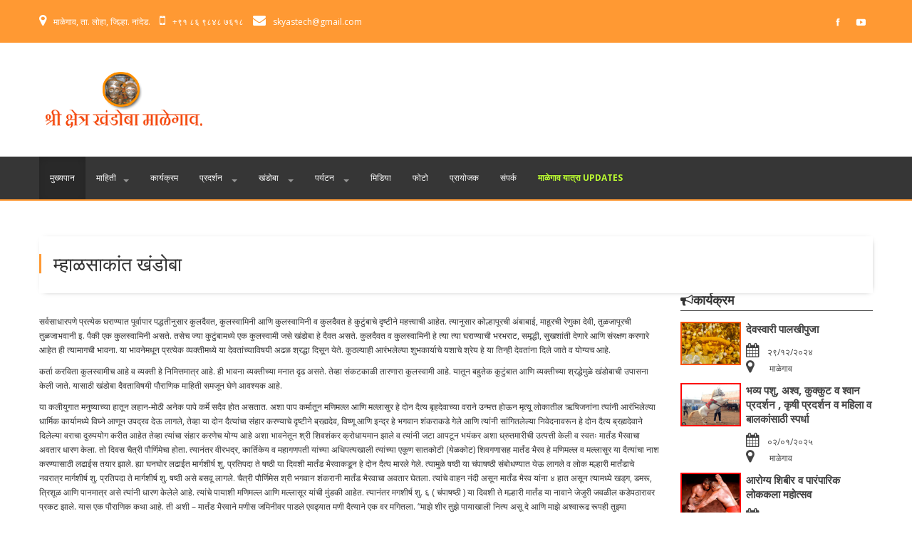

--- FILE ---
content_type: text/html
request_url: http://malegaonyatra.com/k_mhalsakant_khandoba.html
body_size: 27968
content:
<!DOCTYPE html PUBLIC "-//W3C//DTD XHTML 1.0 Transitional//EN" "http://www.w3.org/TR/xhtml1/DTD/xhtml1-transitional.dtd">
<html xmlns="http://www.w3.org/1999/xhtml">
<head>
<title>श्री क्षेत्र खंडोबा देवस्थान, माळेगाव | Shri Shektra Khandoba Devsthan, Malegaon</title>
<!--[if lt IE 9]>
	<script src="./js/html5shiv.js"></script>
<![endif]-->
<!--[if lt IE 9]>
	<script src="./js/mq.js"></script>
<![endif]-->
<meta http-equiv="cache-control" content="no-cache" />

<meta charset="UTF-8" />
<meta name="viewport" content="initial-scale=1, maximum-scale=1" />
<meta name="viewport" content="width=device-width" />
<!-- Css Files Start -->
<link href="./css/style.css" rel="stylesheet" type="text/css" /><!-- All css -->
<link href="./css/bootstrap.css" rel="stylesheet" type="text/css" /><!-- Bootstrap Css -->
<!--[if lte IE 9]><link rel="stylesheet" type="text/css" href="./css/customIE.css" /><![endif]-->
<link href="./css/font-awesome.css" rel="stylesheet" type="text/css" /><!-- Font Awesome Css -->
<link href="./css/font-awesome-ie7.css" rel="stylesheet" type="text/css" /><!-- Font Awesome iE7 Css -->
<!-- Css Files End -->
<!-- Social Icons no JS -->
<noscript>
		<link rel="stylesheet" type="text/css" href="./css/nj.css" />
</noscript>
<!-- Social Icons no JS -->

<meta http-equiv="Content-Type" content="text/html; charset=utf-8" /></head>
<body>
<!-- Start Main Wrapper -->
<div class="wrapper">
<!-- Start of Header -->
	<header>
  <!-- Start Main Header -->
  <section class="top_bar">
	<section class="container-fluid container">
		<section class="row-fluid">
			<article class="span6">
				<ul class="details">
					<li><i class="icon-map-marker"> </i> माळेगाव, ता. लोहा, जिल्हा. नांदेड.</li>
					<li><i class="icon-mobile-phone"> </i> +९१ ८६ ९८४८ ७६१८</li>
					<li><i class="icon-envelope-alt"> </i> skyastech@gmail.com</li>
				</ul>
			</article>
			<article class="span4 offset2"> 		
				<ul class="social">
					<!--<li> <a href="#" class="s8"> Pintrest</a> </li>-->
					<li> <a href="https://www.youtube.com/watch?v=nPo1s5U5Z4I" target="new" class="s7"> Youtube</a> </li>
					<!--<li> <a href="#" class="s6"> Vimeo </a> </li>
					<li> <a href="#" class="s5"> Twitter</a> </li>
					<li> <a href="#" class="s4"> RSS </a> </li>
					<li> <a href="#" class="s3"> Flicker</a> </li>
					<li> <a href="#" class="s2"> Dribble</a> </li>-->
					<li> <a href="https://www.facebook.com/Malegaon-Yatra-481047118747302/" target="new" class="s1"> Facebook</a> </li>
				</ul>
			</article>
		</section>
	</section>	
  </section>

  <section class="logo_container">
		  <section class="container-fluid container">
				<section class="row-fluid">
					  <section class="span4">
							<h1 id="logo">
								<a href="./index.html">
									<img src="./images/logo.png" />
								</a>
							</h1>
						</section>
						
						
						
				</section>
			</section>
  </section>
	<!-- Main Nav Bar -->
			<nav id="nav">
				<section class="container-fluid container">
					<section class="row-fluid">
			  <div class="navbar navbar-inverse">
				<div class="navbar-inner">
				  <button type="button" class="btn btn-navbar" data-toggle="collapse" data-target=".nav-collapse"> <span class="icon-bar"></span> <span class="icon-bar"></span> <span class="icon-bar"></span> </button>
				  <div class="nav-collapse collapse">					<ul class="nav">
	
					<li class="active"> <a href="./index.html"> मुख्यपान </a> </li>
					  <li class="dropdown"> <a class="dropdown-toggle" href="#">माहिती<b class="caret"></b> </a>
						<ul class="dropdown-menu">
							<li><a href="malegaon_yatra.html"> माळेगाव यात्रा</a></li>
							<li><a href="katha.html">कथा</a></li>
                             <li><a href="aarti.html">आरती</a></li>
                            <li><a href="kase_yal.html">कसे याल</a></li>
                             <li><a href="zp.html">जिल्हापरिषद नांदेड</a></li>
						</ul>
					  </li>
 
					  <li> <a href="karyakram.html"> कार्यक्रम	</a>
						
					  </li>
 
					  <li class="dropdown"> <a class="dropdown-toggle" href="#"> प्रदर्शन	<b class="caret"></b> </a>
						<ul class="dropdown-menu">
							<li><a href="pashu_pradarshan.html">पशुप्रदर्शन</a></li>
							<li><a href="kusti.html">कुस्ती</a></li>
							<li><a href="lok_kala.html">लोककला महोत्सव</a></li>
						</ul>
					  </li>

 					  <li class="dropdown"> <a class="dropdown-toggle" href="#"> खंडोबा <b class="caret"></b> </a>
						<ul class="dropdown-menu">
							<li><a href="k_satare_khandoba.html">सातारे खंडोबा</a></li>
							<li><a href="k_shegud_khandoba.html">शेगुड खंडोबा</a></li>
							<li><a href="k_naldurg_an_khandoba.html">नळदुर्ग अणदूर खंडोबा</a></li>
							<li><a href="k_mailar_khandoba.html">मैलार खंडोबा</a></li>
							<li><a href="k_devarguda_khandoba.html">देवरगुड्डा खंडोबा</a></li>
                            <li><a href="k_mangalsuli_khandoba.html">मंगसुळी खंडोबा</a></li>
							<li><a href="k_jejuri_khandoba.html">जेजुरी खंडोबा</a></li>
							<li><a href="k_mhalsakant_khandoba.html">म्हाळसाकांत खंडोबा</a></li>
							<li><a href="k_pali_khandoba.html">पाली खंडोबा</a></li>
							<li><a href="k_adimailar_khandoba.html">आदीमैलार खंडोबा</a></li>
						</ul>
					  </li>
 
  					  <li class="dropdown"> <a class="dropdown-toggle" href="#"> पर्यटन <b class="caret"></b> </a>
						<ul class="dropdown-menu">
							<li><a href="nanded_gurudwara.html">हुजूरसाहिब गुरुद्वारा</a></li>
							<li><a href="kaleshwar.html">काळेश्वर मंदिर</a></li>
                            <li><a href="ratneshwari_devi.html">माता रत्नेश्वरी देवी</a></li>
							<li><a href="kandhar_killa.html">कंधार किल्ला</a></li>
                            
							
 						</ul>
					  </li>
 
   					   <li> <a href="media.html">मिडिया  </a>
   					  <li> <a href="photo.html">  फोटो  </a>
						
					  </li>
  
  					  <li> <a href="prayojak.html">  प्रायोजक </a></li>
                      
                      
 
						<li> <a href="sampark.html"> संपर्क </a> </li>
						<li><a href="malegaon_y_updates.html"><b><font color="#beff33">माळेगाव यात्रा  UPDATES</font></b></a></li>
					</ul>
</div>
				  <!--/.nav-collapse -->
				</div>
				<!-- /.navbar-inner -->
			  </div>
			 
			  <!-- /.navbar -->
					</section>
				</section>
			</nav>
	<!-- End Main Nav Bar -->	 
	 </header>
<!-- End of Header -->

<!-- Title & BreadCrumbs -->
<section class="mtop">
	<section class="container-fluid container">
		<section class="row-fluid">
			<section id="donation_box">
				<section class="container container-fluid">
					<section class="row-fluid">
					<div class="span8 first"> <h2>म्हाळसाकांत खंडोबा</h2> </div>
		
	</section>
				</section>
			</section>		<!-- end of Page Title -->
	</section>
 		
	</section>
</section>
<!-- End of Tile & Breadcrumbs -->

<!-- Page Content Container -->
<section id="content" class="mbtm blog">
	<section class="container-fluid container">
		<section class="row-fluid">
				
				<section class="span9" id="blog_post_detail">
				
					<figure class="blog_post mbtm">
					<div class="gallery_img">
						<!--<a href="#"> <img src="./images/katha.jpg" alt="Blog Post" /> </a>-->
					</div>  
					
					<div class="span12 first post_detail"> 
						
						<p>सर्वसाधारपणे प्रत्येक घराण्यात पूर्वापार पद्धतीनुसार कुलदैवत, कुलस्वामिनी आणि कुलस्वामिनी व कुलदैवत हे कुटुंबाचे दृष्टीने महत्त्वाची आहेत. त्यानुसार कोल्हापूरची अंबाबाई, माहूरची रेणुका देवी, तुळजापूरची तुळजाभवानी इ. पैकी एक कुलस्वामिनी असते. तसेच ज्या कुटुंबामध्ये एक कुलस्वामी जसे खंडोबा हे दैवत असते.
कुलदैवत व कुलस्वामिनी हे त्या त्या घराण्याची भरभराट, समृद्धी, सुखशांती देणारे आणि संरक्षण करणारे आहेत ही त्यामागची भावना. या भावनेमधून प्रत्येक व्यक्तीमध्ये या देवतांच्याविषयी अढळ श्रद्धा दिसून येते. कुठल्याही आरंभलेल्या शुभकार्याचे यशाचे श्रेय हे या तिन्ही देवतांना दिले जाते व योग्यच आहे.
</p>
						<p>कर्ता करविता कुलस्वामीच आहे व व्यक्ती हे निमित्तमात्र आहे. ही भावना व्यक्तीच्या मनात दृढ असते. तेव्हा संकटकाळी तारणारा कुलस्वामी आहे. यातून बहुतेक कुटुंबात आणि व्यक्तीच्या श्रद्धेमुळे खंडोबाची उपासना केली जाते. यासाठी खंडोबा दैवताविषयी पौराणिक माहिती समजून घेणे आवश्यक आहे.</p>
                        	<p>या कलीयुगात मनुष्याच्या हातून लहान-मोठी अनेक पापे कर्मे सदैव होत असतात. अशा पाप कर्मातून मणिमल्ल आणि मल्लासुर हे दोन दैत्य बृहदेवाच्या वराने उन्मत्त होऊन मृत्यू लोकातील ऋषिजनांना त्यांनी आरंभिलेल्या धार्मिक कार्यामध्ये विघ्ने आणून उपद्रव देऊ लागले, तेव्हा या दोन दैत्यांचा संहार करण्याचे दृष्टीने ब्रह्मदेव, विष्णू आणि इन्द्र हे भगवान शंकराकडे गेले आणि त्यांनी सांगितलेल्या निवेदनावरून हे दोन दैत्य ब्रह्मदेवाने दिलेल्या वराचा दुरुपयोग करीत आहेत तेव्हा त्यांचा संहार करणेच योग्य आहे अशा भावनेतून श्री शिवशंकर क्रोधायमान झाले व त्यांनी जटा आपटून भयंकर अशा ध्रुतमारीची उत्पत्ती केली व स्वतः मार्तंड भैरवाचा अवतार धारण केला. तो दिवस चैत्री पौर्णिमेचा होता. त्यानंतर वीरभद्र, कार्तिकेय व महागणपती यांच्या अधिपत्यखाली त्यांच्या एकूण सातकोटी (येळकोट) शिवगणासह मार्तंड भैरव हे मणिमल्ल व मल्लासुर या दैत्यांचा नाश करण्यासाठी लढाईस तयार झाले. ह्या घनघोर लढाईत मार्गशीर्ष शु. प्रतिपदा ते षष्ठी या दिवशी मार्तंड भैरवाकडून हे दोन दैत्य मारले गेले. त्यामुळे षष्ठी या चंपाषष्ठी संबोधण्यात येऊ लागले व लोक मल्हारी मार्तंडाचे नवरात्र मार्गशीर्ष शु. प्रतिपदा ते मार्गशीर्ष शु. षष्ठी असे बसवू लागले. चैत्री पौर्णिमेस श्री भगवान शंकरानी मार्तंड भैरवाचा अवतार घेतला. त्यांचे वाहन नंदी असून मार्तंड भैरव यांना ४ हात असून त्यामध्ये खड्‌ग, डमरू, त्रिशूळ आणि पानमात्र असे त्यांनी धारण केलेले आहे. त्यांचे पायाशी मणिमल्ल आणि मल्लासूर यांची मुंडकी आहेत. त्यानंतर मगशीर्ष शु. ६ ( चंपाषष्ठी ) या दिवशी ते मल्हारी मार्तंड या नावाने जेजुरी जवळील कडेपठारावर प्रकट झाले. यास एक पौराणिक कथा आहे. ती अशी – मार्तंड भैरवाने मणीस जमिनीवर पाडले एवढ्यात मणी दैत्याने एक वर मगितला. “माझे शीर तुझे पायाखाली नित्य असू दे आणि माझे अश्वारूढ रूपही तुझ्या सान्निध्यात राहू दे. ”तसेच मल्ल दैत्याला मार्तंड भैरवाने खाली पाडले तेव्हा मरण्यापूर्वी तोही मार्तंड भैरवाला म्हणाला “देवा माझे नांव तुझ्या नावाचे आधी असावे” मल्हारी म्हणजेच मल्ल अधिक अरी. दोघांच्या विनंतीस मार्तंड भैरवाने तथास्तु म्हटले.
                            </p>
                            <p>मल्हारी मार्तंडाचा एक भक्त दर रविवारी कडेपठार येथे दर्शनासाठी जात असे. वयोमानानुसार मार्गाच्या अर्ध्या वाटेवर असलेल्या घोडे उड्डाणाच्या पुढे त्यास पुढे जाणे कठीण झाले. ही अवस्था पाहून मल्हारी मार्तंडाने त्या भक्तास दृष्टांत दिला की, तुला यापुढे माझे दर्शनासाठी एवढ्या लांबवर येण्याची आवश्यकता नाही. त्यासाठी मीच तुझ्या दर्शनासाठी कडेपठार सोडून नवलाख पायऱ्या असलेल्या टेकडीवर सयंभू लिंग म्हणून प्रकट होत आहे. या ठिकाणालाच सध्याचे जेजुरी देवस्थान म्हणतात.
१२ ज्योर्तिर्लिंगे, अष्टविनायक, ११ मारुती, ३॥ देवीची पीठे, याचप्रमाणे महाराष्ट्रात ७ व कर्नाटकात ५ अशी खंडोबाची १२ तीर्थक्षेत्रे आहेत. महाराष्ट्रातील रहिवासी खंडोबा या नावाने व कर्नाटकातील रहिवासी श्री. मल्ल्या या नावाने ओळखतात.
</p>
 					</div>
					</figure>
				</section>
				
				<section id="sidebar" class="span3">
							
							
							
							<figure class="widget events">
									
									<h3> <i class="icon-bullhorn"></i>कार्यक्रम </h3>
									<ul id="posts">
									
										<li>
											
											<div class="img span4 first"> <img src="./images/dp.png" alt="recent Event Image" /> </div>
											
											<div class="post_content span8"> 
												<h4> <a href="#" alt="post Title"> देवस्वारी पालखीपुजा </a> </h4>
												<div class="location_date"> <span> <i class="icon-calendar"></i>२९/१२/२०२४</span> <span> <i class="icon-map-marker"></i> माळेगाव </span> </div>
 											</div>
										</li>
										<li>
											
											<div class="img span4 first"> <img src="./images/dp1.png" alt="recent Event Image" /> </div>
											
											<div class="post_content span8"> 
												<h4> <a href="#" alt="post Title">भव्य पशु, अश्व, कुक्कुट व श्वान प्रदर्शन , कृषी प्रदर्शन व महिला व बालकांसाठी स्पर्धा</a> </h4>
												<div class="location_date"> <span> <i class="icon-calendar"></i>०२/०१/२०२५</span> <span> <i class="icon-map-marker"></i>  माळेगाव   </span> </div>
 											</div>
										</li>
										<li>
											
											<div class="img span4 first"> <img src="./images/dp2.png" alt="recent Event Image" /> </div>
											
											<div class="post_content span8"> 
												<h4> <a href="#" alt="post Title">आरोग्य शिबीर व पारंपारिक लोककला महोत्सव</a> </h4>
												<div class="location_date"> <span> <i class="icon-calendar"></i>०३/०१/२०२५</span> <span> <i class="icon-map-marker"></i>  माळेगाव   </span> </div>
 											</div>
										</li>
                                        <li>
											
											<div class="img span4 first"> <img src="./images/dp4.png" alt="recent Event Image" /> </div>
											
											<div class="post_content span8"> 
												<h4> <a href="#" alt="post Title">शंकरपट (बैलगाडा शर्यत) </a> </h4>
												<div class="location_date"> <span> <i class="icon-calendar"></i> ०४/०१/२०२५</span> <span> <i class="icon-map-marker"></i>  माळेगाव   </span> </div>
 											</div>
										</li>
                                        <li>
											
											<div class="img span4 first"> <img src="./images/dp3.png" alt="recent Event Image" /> </div>
											
											<div class="post_content span8"> 
												<h4> <a href="#" alt="post Title">पशुप्रदर्शन व दुग्ध स्पर्धा बक्षीस वितरण, कुस्त्यांची दंगल</a> </h4>
												<div class="location_date"> <span> <i class="icon-calendar"></i> ०५/०१/२०२५</span> <span> <i class="icon-map-marker"></i>  माळेगाव   </span> </div>
 											</div>
										</li>
										
									
									</ul>
								</figure>
							<figure class="widget slider_products">
							
							  <h3> <i class="icon-pushpin"></i> माळेगाव यात्रा - पुस्तक </h3>
								
								<ul id="slider_products">
								
									<li> 
											<div class="product_img"> <img src="./images/book1.jpg" alt="Product Image" /> </div>
											<div class="bottom_sec"> <p align="center"> <span> <a href="#"> रविंद्रकुमार सिंघल  </a>  </span></p> </div>
									</li>
                                    <li> 
											<div class="product_img"> <img src="./images/rs.jpg" alt="Product Image" /> </div>
											<div class="bottom_sec"> <p align="center"> <span> <a href="#"> रविंद्रकुमार सिंघल  </a>  </span></p> </div>
									</li>
								
								</ul>
								
							
							</figure>
			</section>
 
		</section>
	</section>

</section>
<!-- Page Content Container -->
	 
<!-- Start of Footer -->
	<footer id="footer" class="mtp">
	
	<!-- Start of Footer 1 -->
		<section class="footer_1">
		<section class="container-fluid container">
			<section class="row-fluid">
					
				
				<section class="span12 first" id="footer_main">
					
					<section class="span3 widget popular_post"> 
					<h4>माहिती <span class="h-line"></span> </h4>
					
					<ul id="popular_post">
							<li><a href="nanded_gurudwara.html">हुजूरसाहिब गुरुद्वारा</a></li>
							<li><a href="kaleshwar.html">काळेश्वर मंदिर</a></li>
                            <li><a href="ratneshwari_devi.html">माता रत्नेश्वरी देवी</a></li>
							<li><a href="kandhar_killa.html">कंधार किल्ला</a></li>
                            
							
 						</ul>
					</section>
                    
                    
					<section class="span3 widget popular_post"> 
					<h4>माळेगाव <span class="h-line"></span> </h4>
					<ul id="popular_post">
                    <li><a href="malegaon_yatra.html">यात्रा</a></li>
                    <li><a href="katha.html">कथा</a></li>
                    <li><a href="aarti.html">आरती</a></li>
                    <li><a href="kase_yal.html">कसे याल?</a></li>
                   					
					</ul>
					
					</section>
					<section class="widget span3"> 
						
						<h4>प्रदर्शन <span class="h-line"></span> </h4>
					<ul id="popular_post">
                    <li><a href="pashu_pradarshan.html">पशुप्रदर्शन</a></li>
                    <li><a href="kusti.html">कुस्ती</a></li>
                    <li><a href="lok_kala.html">लोककला महोत्सव</a></li>
                   					
					</ul>
						
						</section>
					<section class="span3 widget">
						<h4>फेसबुक पेज<span class="h-line"></span> </h4>
						<ul id="tweets_crunchpress">
                         <div class="fb-page"
								data-href="https://www.facebook.com/Malegaonsyatra" 
								data-width="340"
								data-hide-cover="false"
								data-show-facepile="true"></div>
						 </ul>
					
					
                   
						</section>
					</section>
			</section>
		</section>
	</section>
	<!-- End of Footer 1 -->
	
	<!-- Start of Footer 2 -->
		<section class="footer_2">
		<section class="container-fluid container">
			<section class="row-fluid">
						<figure class="span6" id="footer_left">  <i class="icon-mobile-phone"></i> <span> 86 984 87 618 </span> <i class="icon-envelope-alt"></i> <span> skyastech@gmail.com  </span>  </figure>
						<figure class="span6" id="footer_right">
						
                       
						<p>Copyright © 2015 - 2025 - All Rights Reserved. <a href="http://www.skyas.in" target="new">skyas.in </a></p>
							<!--<a id="social_facebook" class="social_active" href="#" title="Visit Facebook page"><span></span></a> 
							<a id="social_twitter" class="social_active" href="#" title="Visit Twitter page"><span></span></a> 
							<a id="social_linkedin" class="social_active" href="#" title="Visit Linked IN Plus page"><span></span></a> 
							<a id="social_flickr" class="social_active" href="#" title="Visit Flicker"><span></span></a> 
							<a id="social_forst" class="social_active" href="#" title="Visit Twitter page"><span></span></a> 
							<a id="social_vimeo" class="social_active" href="#" title="Visit Github"><span></span></a> 
							<a id="social_pinterest" class="social_active" href="#" title="Visit Pintrest"><span></span></a> 
							<a id="social_google_plus" class="social_active" href="#" title="Visit Google +"><span></span></a> 
							<a id="social_youtube" class="social_active" href="#" title="Visit Youtube Group"><span></span></a> -->
						
						</figure>
 
			</section>
		</section>
	</section>
	<!-- End of Footer 2 -->
	
    
    <!-- Start of Footer 3 -->
		<section class="footer_3">
		<section class="container-fluid container">
			<section class="row-fluid">
			
			<figure class="span6" id="footer_left">

				<ul class="footer_nav"> 
				<li> <a href="niyam.html">अटी व शर्ती	</a> </li>
                <li> <a href="jahirat.html">जाहिरात द्या.</a> </li>
				
               <li> <!-- Start of SimpleHitCounter Code -->
<div align="center"><a href="#"><img src="http://simplehitcounter.com/hit.php?uid=2001278&f=16777215&b=0" border="0" height="18" width="83" alt="web counter"></a></div>
<!-- End of SimpleHitCounter Code --></li>
				</ul>
				
				
			  </figure>
			
			
			</section>
		</section>
	</section>
	<!-- End of Footer 3 -->
	
	
	</footer>
<!-- End of Footer -->
</div>
<!-- End Main Wrapper -->
<!-- JS Files Start -->
<script type="text/javascript" src="./js/lib-1-9-1.js"></script><!-- lib Js -->
<script type="text/javascript" src="./js/lib-1-7-1.js"></script><!-- lib Js -->
<script type="text/javascript" src="./js/modernizr.js"></script><!-- Modernizr -->
<script type="text/javascript" src="./js/easing.js"></script><!-- Easing js -->
<script type="text/javascript" src="./js/bootstrap.js"></script><!-- Bootstrap -->
<script type="text/javascript" src="./js/bxslider.js"></script><!-- BX Slider -->
<script type="text/javascript" src="./js/clearInput.js"></script><!-- Input Clear -->
<script type="text/javascript" src="./js/smooth-scroll.js"></script><!-- smooth Scroll -->
<script type="text/javascript" src="./js/prettyPhoto.js"></script><!-- Pretty Photo -->
<script type="text/javascript" src="./js/social.js"></script><!-- Social Media Hover Effect -->
<script type="text/javascript" src="./js/countdown.js"></script><!-- Event Counter -->
<script type="text/javascript" src="./js/custom.js"></script><!-- Custom / Functions -->

<!--[if IE 8]>
     <script src="./js/ie8_fix_maxwidth.js" type="text/javascript"></script>
<![endif]-->
</body>
</html>

--- FILE ---
content_type: text/css
request_url: http://malegaonyatra.com/css/social.css
body_size: 3248
content:
/* # Social Icons # */
#socialicons{ position:relative; text-align:left;  display:inline-block; }
#socialicons > a:first-child{ margin-left:0;}
#socialicons>a{ margin-left:5px; margin-right:0; display:inline-block; width:36px; height:36px; float:left; overflow:hidden; position:relative;}
#socialicons>a span { width:36px; height:36px; overflow:hidden; position:absolute; display:none; }
#socialicons>a span.da-animate { -webkit-transition: all 0.3s ease; -moz-transition: all 0.3s ease-in-out; -o-transition: all 0.3s ease-in-out; -ms-transition: all 0.3s ease-in-out; transition: all 0.3s ease-in-out;}
/* # Social icons List # */
#social_facebook{ background:url(../images/social/facebook.png) no-repeat}
#social_facebook span{background:url(../images/social/facebook.png) no-repeat 0 -36px; }
#social_twitter{ background:url(../images/social/twitter0.png) no-repeat  }
#social_twitter span{ background:url(../images/social/twitter0.png) no-repeat 0 -36px; }
#social_dribbble{ background:url(../images/social/dribbble.png) no-repeat  }
#social_dribbble span{ background:url(../images/social/dribbble.png) no-repeat 0 -36px; }
#social_flickr{ background:url(../images/social/flickr.png) no-repeat  }
#social_flickr span{ background:url(../images/social/flickr.png) no-repeat 0 -36px; }
#social_forst{ background:url(../images/social/forst.png) no-repeat }
#social_forst span{ background:url(../images/social/forst.png) no-repeat 0 -36px;  }
#social_github{ background:url(../images/social/socialgithub.png) no-repeat }
#social_github span{ background:url(../images/social/socialgithub.png) no-repeat 0 -36px;  }
#social_linkedin{ background:url(../images/social/linkedin.png) no-repeat  }
#social_linkedin span{ background:url(../images/social/linkedin.png) no-repeat 0 -36px; }
#social_pinterest{ background:url(../images/social/pinterest.png) no-repeat }
#social_pinterest span{ background:url(../images/social/pinterest.png) no-repeat 0 -36px;  }
#social_instagram{ background:url(../images/social/instagram.png) no-repeat }
#social_instagram span{ background:url(../images/social/instagram.png) no-repeat 0 -36px;  }
#social_rss{ background:url(../images/social/rss.png) no-repeat  }
#social_rss span{ background:url(../images/social/rss.png) no-repeat 0 -36px; }
#social_vimeo{ background:url(../images/social/vimeo.png) no-repeat  }
#social_vimeo span{ background:url(../images/social/vimeo.png) no-repeat 0 -36px; }
#social_youtube{ background:url(../images/social/youtube.png) no-repeat  }
#social_youtube span{ background:url(../images/social/youtube.png) no-repeat 0 -36px; }
#social_trumblr{ background:url(../images/social/trumblr.png) no-repeat }
#social_trumblr span{ background:url(../images/social/trumblr.png) no-repeat 0 -36px;  }
#social_google_plus{ background:url(../images/social/google_p.png) no-repeat  }
#social_google_plus span{ background:url(../images/social/google_p.png) no-repeat 0 -36px; }
/* # Animation on Social Icons **/
.da-slideFromTop {left: 0px;top: -100%;}
.da-slideFromBottom {left: 0px;top: 100%;}
.da-slideFromLeft {top: 0px; left: -100%;}
.da-slideFromRight {top: 0px;left: 100%;}
/* Final state classes: */
.da-slideTop {top: 0px;}
.da-slideLeft {left: 0px;}

--- FILE ---
content_type: application/javascript
request_url: http://malegaonyatra.com/js/social.js
body_size: 5021
content:
(function ($, undefined) {    /*	 * HoverDir object.	 */    $.HoverDir = function (options, element) {        this.$el = $(element);        this._init(options);    };    $.HoverDir.defaults = {        hoverDelay: 0,        reverse: false    };    $.HoverDir.prototype = {        _init: function (options) {            this.options = $.extend(true, {}, $.HoverDir.defaults, options);            // load the events            this._loadEvents();        },        _loadEvents: function () {            var _self = this;            this.$el.on('mouseenter.hoverdir, mouseleave.hoverdir', function (event) {                var $el = $(this),                    evType = event.type,                    $hoverElem = $el.find('span'),                    direction = _self._getDir($el, {                        x: event.pageX,                        y: event.pageY                    }),                    hoverClasses = _self._getClasses(direction);                $hoverElem.removeClass();                if (evType === 'mouseenter') {                    $hoverElem.hide().addClass(hoverClasses.from);                    clearTimeout(_self.tmhover);                    _self.tmhover = setTimeout(function () {                        $hoverElem.show(0, function () {                            $(this).addClass('da-animate').addClass(hoverClasses.to);                        });                    }, _self.options.hoverDelay);                } else {                    $hoverElem.addClass('da-animate');                    clearTimeout(_self.tmhover);                    $hoverElem.addClass(hoverClasses.from);                }            });        },        // credits : http://stackoverflow.com/a/3647634        _getDir: function ($el, coordinates) {            /** the width and height of the current div **/            var w = $el.width(),                h = $el.height(),                /** calculate the x and y to get an angle to the center of the div from that x and y. **/                /** gets the x value relative to the center of the DIV and "normalize" it **/                x = (coordinates.x - $el.offset().left - (w / 2)) * (w > h ? (h / w) : 1),                y = (coordinates.y - $el.offset().top - (h / 2)) * (h > w ? (w / h) : 1),                /** the angle and the direction from where the mouse came in/went out clockwise (TRBL=0123);**/                /** first calculate the angle of the point, 				add 180 deg to get rid of the negative values				divide by 90 to get the quadrant				add 3 and do a modulo by 4  to shift the quadrants to a proper clockwise TRBL (top/right/bottom/left) **/                direction = Math.round((((Math.atan2(y, x) * (180 / Math.PI)) + 180) / 90) + 3) % 4;            return direction;        },        _getClasses: function (direction) {            var fromClass, toClass;            switch (direction) {            case 0:                // from top                (!this.options.reverse) ? fromClass = 'da-slideFromTop' : fromClass = 'da-slideFromBottom';                toClass = 'da-slideTop';                break;            case 1:                // from right                (!this.options.reverse) ? fromClass = 'da-slideFromRight' : fromClass = 'da-slideFromLeft';                toClass = 'da-slideLeft';                break;            case 2:                // from bottom                (!this.options.reverse) ? fromClass = 'da-slideFromBottom' : fromClass = 'da-slideFromTop';                toClass = 'da-slideTop';                break;            case 3:                // from left                (!this.options.reverse) ? fromClass = 'da-slideFromLeft' : fromClass = 'da-slideFromRight';                toClass = 'da-slideLeft';                break;            };            return {                from: fromClass,                to: toClass            };        }    };    var logError = function (message) {        if (this.console) {            console.error(message);        }    };    $.fn.hoverdir = function (options) {        if (typeof options === 'string') {            var args = Array.prototype.slice.call(arguments, 1);            this.each(function () {                var instance = $.data(this, 'hoverdir');                if (!instance) {                    logError("cannot call methods on hoverdir prior to initialization; " +                        "attempted to call method '" + options + "'");                    return;                }                if (!$.isFunction(instance[options]) || options.charAt(0) === "_") {                    logError("no such method '" + options + "' for hoverdir instance");                    return;                }                instance[options].apply(instance, args);            });        } else {            this.each(function () {                var instance = $.data(this, 'hoverdir');                if (!instance) {                    $.data(this, 'hoverdir', new $.HoverDir(options, this));                }            });        }        return this;    };})(jQuery);

--- FILE ---
content_type: application/javascript
request_url: http://malegaonyatra.com/js/countdown.js
body_size: 39782
content:
/* http://keith-wood.name/countdown.html   Countdown for jQuery v1.6.1.   Written by Keith Wood (kbwood{at}iinet.com.au) January 2008.   Available under the MIT (https://github.com/jquery/jquery/blob/master/MIT-LICENSE.txt) license.    Please attribute the author if you use it. *//* Display a countdown timer.   Attach it with options like:   $('div selector').countdown(       {until: new Date(2009, 1 - 1, 1, 0, 0, 0), onExpiry: happyNewYear}); */(function ($) { // Hide scope, no $ conflict    /* Countdown manager. */    function Countdown() {        this.regional = []; // Available regional settings, indexed by language code        this.regional[''] = { // Default regional settings            // The display texts for the counters            labels: ['Years', 'Months', 'Weeks', 'Days', 'Hours', 'Minutes', 'Seconds'],            // The display texts for the counters if only one            labels1: ['Year', 'Month', 'Week', 'Day', 'Hour', 'Minute', 'Second'],            compactLabels: ['y', 'm', 'w', 'd'], // The compact texts for the counters            whichLabels: null, // Function to determine which labels to use            digits: ['0', '1', '2', '3', '4', '5', '6', '7', '8', '9'], // The digits to display            timeSeparator: ':', // Separator for time periods            isRTL: false // True for right-to-left languages, false for left-to-right        };        this._defaults = {            until: null, // new Date(year, mth - 1, day, hr, min, sec) - date/time to count down to            // or numeric for seconds offset, or string for unit offset(s):            // 'Y' years, 'O' months, 'W' weeks, 'D' days, 'H' hours, 'M' minutes, 'S' seconds            since: null, // new Date(year, mth - 1, day, hr, min, sec) - date/time to count up from            // or numeric for seconds offset, or string for unit offset(s):            // 'Y' years, 'O' months, 'W' weeks, 'D' days, 'H' hours, 'M' minutes, 'S' seconds            timezone: null, // The timezone (hours or minutes from GMT) for the target times,            // or null for client local            serverSync: null, // A function to retrieve the current server time for synchronisation            format: 'dHMS', // Format for display - upper case for always, lower case only if non-zero,            // 'Y' years, 'O' months, 'W' weeks, 'D' days, 'H' hours, 'M' minutes, 'S' seconds            layout: '', // Build your own layout for the countdown            compact: false, // True to display in a compact format, false for an expanded one            significant: 0, // The number of periods with values to show, zero for all            description: '', // The description displayed for the countdown            expiryUrl: '', // A URL to load upon expiry, replacing the current page            expiryText: '', // Text to display upon expiry, replacing the countdown            alwaysExpire: false, // True to trigger onExpiry even if never counted down            onExpiry: null, // Callback when the countdown expires -            // receives no parameters and 'this' is the containing division            onTick: null, // Callback when the countdown is updated -            // receives int[7] being the breakdown by period (based on format)            // and 'this' is the containing division            tickInterval: 1 // Interval (seconds) between onTick callbacks        };        $.extend(this._defaults, this.regional['']);        this._serverSyncs = [];        // Shared timer for all countdowns        function timerCallBack(timestamp) {            var drawStart = (timestamp < 1e12 ? // New HTML5 high resolution timer                (drawStart = performance.now ?                    (performance.now() + performance.timing.navigationStart) : Date.now()) :                // Integer milliseconds since unix epoch                timestamp || new Date().getTime());            if (drawStart - animationStartTime >= 1000) {                plugin._updateTargets();                animationStartTime = drawStart;            }            requestAnimationFrame(timerCallBack);        }        var requestAnimationFrame = window.requestAnimationFrame ||        window.webkitRequestAnimationFrame || window.mozRequestAnimationFrame ||        window.oRequestAnimationFrame || window.msRequestAnimationFrame || null;        // This is when we expect a fall-back to setInterval as it's much more fluid        var animationStartTime = 0;        if (!requestAnimationFrame || $.noRequestAnimationFrame) {            $.noRequestAnimationFrame = null;            setInterval(function () {                plugin._updateTargets();            }, 980); // Fall back to good old setInterval        } else {            animationStartTime = window.animationStartTime ||            window.webkitAnimationStartTime || window.mozAnimationStartTime ||            window.oAnimationStartTime || window.msAnimationStartTime || new Date().getTime();            requestAnimationFrame(timerCallBack);        }    }    var Y = 0; // Years    var O = 1; // Months    var W = 2; // Weeks    var D = 3; // Days    var H = 4; // Hours    var M = 5; // Minutes    var S = 6; // Seconds    $.extend(Countdown.prototype, {        /* Class name added to elements to indicate already configured with countdown. */        markerClassName: 'hasCountdown',        /* Name of the data property for instance settings. */        propertyName: 'countdown',        /* Class name for the right-to-left marker. */        _rtlClass: 'countdown_rtl',        /* Class name for the countdown section marker. */        _sectionClass: 'countdown_section',        /* Class name for the period amount marker. */        _amountClass: 'countdown_amount',        /* Class name for the countdown row marker. */        _rowClass: 'countdown_row',        /* Class name for the holding countdown marker. */        _holdingClass: 'countdown_holding',        /* Class name for the showing countdown marker. */        _showClass: 'countdown_show',        /* Class name for the description marker. */        _descrClass: 'countdown_descr',        /* List of currently active countdown targets. */        _timerTargets: [],        /* Override the default settings for all instances of the countdown widget.	   @param  options  (object) the new settings to use as defaults */        setDefaults: function (options) {            this._resetExtraLabels(this._defaults, options);            $.extend(this._defaults, options || {});        },        /* Convert a date/time to UTC.	   @param  tz     (number) the hour or minute offset from GMT, e.g. +9, -360	   @param  year   (Date) the date/time in that timezone or	                  (number) the year in that timezone	   @param  month  (number, optional) the month (0 - 11) (omit if year is a Date)	   @param  day    (number, optional) the day (omit if year is a Date)	   @param  hours  (number, optional) the hour (omit if year is a Date)	   @param  mins   (number, optional) the minute (omit if year is a Date)	   @param  secs   (number, optional) the second (omit if year is a Date)	   @param  ms     (number, optional) the millisecond (omit if year is a Date)	   @return  (Date) the equivalent UTC date/time */        UTCDate: function (tz, year, month, day, hours, mins, secs, ms) {            if (typeof year == 'object' && year.constructor == Date) {                ms = year.getMilliseconds();                secs = year.getSeconds();                mins = year.getMinutes();                hours = year.getHours();                day = year.getDate();                month = year.getMonth();                year = year.getFullYear();            }            var d = new Date();            d.setUTCFullYear(year);            d.setUTCDate(1);            d.setUTCMonth(month || 0);            d.setUTCDate(day || 1);            d.setUTCHours(hours || 0);            d.setUTCMinutes((mins || 0) - (Math.abs(tz) < 30 ? tz * 60 : tz));            d.setUTCSeconds(secs || 0);            d.setUTCMilliseconds(ms || 0);            return d;        },        /* Convert a set of periods into seconds.	   Averaged for months and years.	   @param  periods  (number[7]) the periods per year/month/week/day/hour/minute/second	   @return  (number) the corresponding number of seconds */        periodsToSeconds: function (periods) {            return periods[0] * 31557600 + periods[1] * 2629800 + periods[2] * 604800 +            periods[3] * 86400 + periods[4] * 3600 + periods[5] * 60 + periods[6];        },        /* Attach the countdown widget to a div.	   @param  target   (element) the containing division	   @param  options  (object) the initial settings for the countdown */        _attachPlugin: function (target, options) {            target = $(target);            if (target.hasClass(this.markerClassName)) {                return;            }            var inst = {                options: $.extend({}, this._defaults),                _periods: [0, 0, 0, 0, 0, 0, 0]            };            target.addClass(this.markerClassName).data(this.propertyName, inst);            this._optionPlugin(target, options);        },        /* Add a target to the list of active ones.	   @param  target  (element) the countdown target */        _addTarget: function (target) {            if (!this._hasTarget(target)) {                this._timerTargets.push(target);            }        },        /* See if a target is in the list of active ones.	   @param  target  (element) the countdown target	   @return  (boolean) true if present, false if not */        _hasTarget: function (target) {            return ($.inArray(target, this._timerTargets) > -1);        },        /* Remove a target from the list of active ones.	   @param  target  (element) the countdown target */        _removeTarget: function (target) {            this._timerTargets = $.map(this._timerTargets,                function (value) {                    return (value == target ? null : value);                }); // delete entry        },        /* Update each active timer target. */        _updateTargets: function () {            for (var i = this._timerTargets.length - 1; i >= 0; i--) {                this._updateCountdown(this._timerTargets[i]);            }        },        /* Reconfigure the settings for a countdown div.	   @param  target   (element) the control to affect	   @param  options  (object) the new options for this instance or	                    (string) an individual property name	   @param  value    (any) the individual property value (omit if options	                    is an object or to retrieve the value of a setting)	   @return  (any) if retrieving a value */        _optionPlugin: function (target, options, value) {            target = $(target);            var inst = target.data(this.propertyName);            if (!options || (typeof options == 'string' && value == null)) { // Get option                var name = options;                options = (inst || {}).options;                return (options && name ? options[name] : options);            }            if (!target.hasClass(this.markerClassName)) {                return;            }            options = options || {};            if (typeof options == 'string') {                var name = options;                options = {};                options[name] = value;            }            this._resetExtraLabels(inst.options, options);            $.extend(inst.options, options);            this._adjustSettings(target, inst);            var now = new Date();            if ((inst._since && inst._since < now) || (inst._until && inst._until > now)) {                this._addTarget(target[0]);            }            this._updateCountdown(target, inst);        },        /* Redisplay the countdown with an updated display.	   @param  target  (jQuery) the containing division	   @param  inst    (object) the current settings for this instance */        _updateCountdown: function (target, inst) {            var $target = $(target);            inst = inst || $target.data(this.propertyName);            if (!inst) {                return;            }            $target.html(this._generateHTML(inst)).toggleClass(this._rtlClass, inst.options.isRTL);            if ($.isFunction(inst.options.onTick)) {                var periods = inst._hold != 'lap' ? inst._periods :                this._calculatePeriods(inst, inst._show, inst.options.significant, new Date());                if (inst.options.tickInterval == 1 ||                    this.periodsToSeconds(periods) % inst.options.tickInterval == 0) {                    inst.options.onTick.apply(target, [periods]);                }            }            var expired = inst._hold != 'pause' &&            (inst._since ? inst._now.getTime() < inst._since.getTime() :                inst._now.getTime() >= inst._until.getTime());            if (expired && !inst._expiring) {                inst._expiring = true;                if (this._hasTarget(target) || inst.options.alwaysExpire) {                    this._removeTarget(target);                    if ($.isFunction(inst.options.onExpiry)) {                        inst.options.onExpiry.apply(target, []);                    }                    if (inst.options.expiryText) {                        var layout = inst.options.layout;                        inst.options.layout = inst.options.expiryText;                        this._updateCountdown(target, inst);                        inst.options.layout = layout;                    }                    if (inst.options.expiryUrl) {                        window.location = inst.options.expiryUrl;                    }                }                inst._expiring = false;            } else if (inst._hold == 'pause') {                this._removeTarget(target);            }            $target.data(this.propertyName, inst);        },        /* Reset any extra labelsn and compactLabelsn entries if changing labels.	   @param  base     (object) the options to be updated	   @param  options  (object) the new option values */        _resetExtraLabels: function (base, options) {            var changingLabels = false;            for (var n in options) {                if (n != 'whichLabels' && n.match(/[Ll]abels/)) {                    changingLabels = true;                    break;                }            }            if (changingLabels) {                for (var n in base) { // Remove custom numbered labels                    if (n.match(/[Ll]abels[02-9]/)) {                        base[n] = null;                    }                }            }        },        /* Calculate interal settings for an instance.	   @param  target  (element) the containing division	   @param  inst    (object) the current settings for this instance */        _adjustSettings: function (target, inst) {            var now;            var serverOffset = 0;            var serverEntry = null;            for (var i = 0; i < this._serverSyncs.length; i++) {                if (this._serverSyncs[i][0] == inst.options.serverSync) {                    serverEntry = this._serverSyncs[i][1];                    break;                }            }            if (serverEntry != null) {                serverOffset = (inst.options.serverSync ? serverEntry : 0);                now = new Date();            } else {                var serverResult = ($.isFunction(inst.options.serverSync) ?                    inst.options.serverSync.apply(target, []) : null);                now = new Date();                serverOffset = (serverResult ? now.getTime() - serverResult.getTime() : 0);                this._serverSyncs.push([inst.options.serverSync, serverOffset]);            }            var timezone = inst.options.timezone;            timezone = (timezone == null ? -now.getTimezoneOffset() : timezone);            inst._since = inst.options.since;            if (inst._since != null) {                inst._since = this.UTCDate(timezone, this._determineTime(inst._since, null));                if (inst._since && serverOffset) {                    inst._since.setMilliseconds(inst._since.getMilliseconds() + serverOffset);                }            }            inst._until = this.UTCDate(timezone, this._determineTime(inst.options.until, now));            if (serverOffset) {                inst._until.setMilliseconds(inst._until.getMilliseconds() + serverOffset);            }            inst._show = this._determineShow(inst);        },        /* Remove the countdown widget from a div.	   @param  target  (element) the containing division */        _destroyPlugin: function (target) {            target = $(target);            if (!target.hasClass(this.markerClassName)) {                return;            }            this._removeTarget(target[0]);            target.removeClass(this.markerClassName).empty().removeData(this.propertyName);        },        /* Pause a countdown widget at the current time.	   Stop it running but remember and display the current time.	   @param  target  (element) the containing division */        _pausePlugin: function (target) {            this._hold(target, 'pause');        },        /* Pause a countdown widget at the current time.	   Stop the display but keep the countdown running.	   @param  target  (element) the containing division */        _lapPlugin: function (target) {            this._hold(target, 'lap');        },        /* Resume a paused countdown widget.	   @param  target  (element) the containing division */        _resumePlugin: function (target) {            this._hold(target, null);        },        /* Pause or resume a countdown widget.	   @param  target  (element) the containing division	   @param  hold    (string) the new hold setting */        _hold: function (target, hold) {            var inst = $.data(target, this.propertyName);            if (inst) {                if (inst._hold == 'pause' && !hold) {                    inst._periods = inst._savePeriods;                    var sign = (inst._since ? '-' : '+');                    inst[inst._since ? '_since' : '_until'] =                    this._determineTime(sign + inst._periods[0] + 'y' +                        sign + inst._periods[1] + 'o' + sign + inst._periods[2] + 'w' +                        sign + inst._periods[3] + 'd' + sign + inst._periods[4] + 'h' +                        sign + inst._periods[5] + 'm' + sign + inst._periods[6] + 's');                    this._addTarget(target);                }                inst._hold = hold;                inst._savePeriods = (hold == 'pause' ? inst._periods : null);                $.data(target, this.propertyName, inst);                this._updateCountdown(target, inst);            }        },        /* Return the current time periods.	   @param  target  (element) the containing division	   @return  (number[7]) the current periods for the countdown */        _getTimesPlugin: function (target) {            var inst = $.data(target, this.propertyName);            return (!inst ? null : (!inst._hold ? inst._periods :                this._calculatePeriods(inst, inst._show, inst.options.significant, new Date())));        },        /* A time may be specified as an exact value or a relative one.	   @param  setting      (string or number or Date) - the date/time value	                        as a relative or absolute value	   @param  defaultTime  (Date) the date/time to use if no other is supplied	   @return  (Date) the corresponding date/time */        _determineTime: function (setting, defaultTime) {            var offsetNumeric = function (offset) { // e.g. +300, -2                var time = new Date();                time.setTime(time.getTime() + offset * 1000);                return time;            };            var offsetString = function (offset) { // e.g. '+2d', '-4w', '+3h +30m'                offset = offset.toLowerCase();                var time = new Date();                var year = time.getFullYear();                var month = time.getMonth();                var day = time.getDate();                var hour = time.getHours();                var minute = time.getMinutes();                var second = time.getSeconds();                var pattern = /([+-]?[0-9]+)\s*(s|m|h|d|w|o|y)?/g;                var matches = pattern.exec(offset);                while (matches) {                    switch (matches[2] || 's') {                    case 's':                        second += parseInt(matches[1], 10);                        break;                    case 'm':                        minute += parseInt(matches[1], 10);                        break;                    case 'h':                        hour += parseInt(matches[1], 10);                        break;                    case 'd':                        day += parseInt(matches[1], 10);                        break;                    case 'w':                        day += parseInt(matches[1], 10) * 7;                        break;                    case 'o':                        month += parseInt(matches[1], 10);                        day = Math.min(day, plugin._getDaysInMonth(year, month));                        break;                    case 'y':                        year += parseInt(matches[1], 10);                        day = Math.min(day, plugin._getDaysInMonth(year, month));                        break;                    }                    matches = pattern.exec(offset);                }                return new Date(year, month, day, hour, minute, second, 0);            };            var time = (setting == null ? defaultTime :                (typeof setting == 'string' ? offsetString(setting) :                    (typeof setting == 'number' ? offsetNumeric(setting) : setting)));            if (time) time.setMilliseconds(0);            return time;        },        /* Determine the number of days in a month.	   @param  year   (number) the year	   @param  month  (number) the month	   @return  (number) the days in that month */        _getDaysInMonth: function (year, month) {            return 32 - new Date(year, month, 32).getDate();        },        /* Determine which set of labels should be used for an amount.	   @param  num  (number) the amount to be displayed	   @return  (number) the set of labels to be used for this amount */        _normalLabels: function (num) {            return num;        },        /* Generate the HTML to display the countdown widget.	   @param  inst  (object) the current settings for this instance	   @return  (string) the new HTML for the countdown display */        _generateHTML: function (inst) {            var self = this;            // Determine what to show            inst._periods = (inst._hold ? inst._periods :                this._calculatePeriods(inst, inst._show, inst.options.significant, new Date()));            // Show all 'asNeeded' after first non-zero value            var shownNonZero = false;            var showCount = 0;            var sigCount = inst.options.significant;            var show = $.extend({}, inst._show);            for (var period = Y; period <= S; period++) {                shownNonZero |= (inst._show[period] == '?' && inst._periods[period] > 0);                show[period] = (inst._show[period] == '?' && !shownNonZero ? null : inst._show[period]);                showCount += (show[period] ? 1 : 0);                sigCount -= (inst._periods[period] > 0 ? 1 : 0);            }            var showSignificant = [false, false, false, false, false, false, false];            for (var period = S; period >= Y; period--) { // Determine significant periods                if (inst._show[period]) {                    if (inst._periods[period]) {                        showSignificant[period] = true;                    } else {                        showSignificant[period] = sigCount > 0;                        sigCount--;                    }                }            }            var labels = (inst.options.compact ? inst.options.compactLabels : inst.options.labels);            var whichLabels = inst.options.whichLabels || this._normalLabels;            var showCompact = function (period) {                var labelsNum = inst.options['compactLabels' + whichLabels(inst._periods[period])];                return (show[period] ? self._translateDigits(inst, inst._periods[period]) +                    (labelsNum ? labelsNum[period] : labels[period]) + ' ' : '');            };            var showFull = function (period) {                var labelsNum = inst.options['labels' + whichLabels(inst._periods[period])];                return ((!inst.options.significant && show[period]) ||                    (inst.options.significant && showSignificant[period]) ?                    '<span class="' + plugin._sectionClass + '">' +                    '<span class="' + plugin._amountClass + '">' +                    self._translateDigits(inst, inst._periods[period]) + '</span><br/><span>' +                    (labelsNum ? labelsNum[period] : labels[period]) + '</span></span>' : '');            };            return (inst.options.layout ? this._buildLayout(inst, show, inst.options.layout,                    inst.options.compact, inst.options.significant, showSignificant) :                ((inst.options.compact ? // Compact version                        '<span class="' + this._rowClass + ' ' + this._amountClass +                        (inst._hold ? ' ' + this._holdingClass : '') + '">' +                        showCompact(Y) + showCompact(O) + showCompact(W) + showCompact(D) +                        (show[H] ? this._minDigits(inst, inst._periods[H], 2) : '') +                        (show[M] ? (show[H] ? inst.options.timeSeparator : '') +                            this._minDigits(inst, inst._periods[M], 2) : '') +                        (show[S] ? (show[H] || show[M] ? inst.options.timeSeparator : '') +                            this._minDigits(inst, inst._periods[S], 2) : '') :                        // Full version                        '<span class="' + this._rowClass + ' ' + this._showClass + (inst.options.significant || showCount) +                        (inst._hold ? ' ' + this._holdingClass : '') + '">' +                        showFull(Y) + showFull(O) + showFull(W) + showFull(D) +                        showFull(H) + showFull(M) + showFull(S)) + '</span>' +                    (inst.options.description ? '<span class="' + this._rowClass + ' ' + this._descrClass + '">' +                        inst.options.description + '</span>' : '')));        },        /* Construct a custom layout.	   @param  inst             (object) the current settings for this instance	   @param  show             (string[7]) flags indicating which periods are requested	   @param  layout           (string) the customised layout	   @param  compact          (boolean) true if using compact labels	   @param  significant      (number) the number of periods with values to show, zero for all	   @param  showSignificant  (boolean[7]) other periods to show for significance	   @return  (string) the custom HTML */        _buildLayout: function (inst, show, layout, compact, significant, showSignificant) {            var labels = inst.options[compact ? 'compactLabels' : 'labels'];            var whichLabels = inst.options.whichLabels || this._normalLabels;            var labelFor = function (index) {                return (inst.options[(compact ? 'compactLabels' : 'labels') +                    whichLabels(inst._periods[index])] || labels)[index];            };            var digit = function (value, position) {                return inst.options.digits[Math.floor(value / position) % 10];            };            var subs = {                desc: inst.options.description,                sep: inst.options.timeSeparator,                yl: labelFor(Y),                yn: this._minDigits(inst, inst._periods[Y], 1),                ynn: this._minDigits(inst, inst._periods[Y], 2),                ynnn: this._minDigits(inst, inst._periods[Y], 3),                y1: digit(inst._periods[Y], 1),                y10: digit(inst._periods[Y], 10),                y100: digit(inst._periods[Y], 100),                y1000: digit(inst._periods[Y], 1000),                ol: labelFor(O),                on: this._minDigits(inst, inst._periods[O], 1),                onn: this._minDigits(inst, inst._periods[O], 2),                onnn: this._minDigits(inst, inst._periods[O], 3),                o1: digit(inst._periods[O], 1),                o10: digit(inst._periods[O], 10),                o100: digit(inst._periods[O], 100),                o1000: digit(inst._periods[O], 1000),                wl: labelFor(W),                wn: this._minDigits(inst, inst._periods[W], 1),                wnn: this._minDigits(inst, inst._periods[W], 2),                wnnn: this._minDigits(inst, inst._periods[W], 3),                w1: digit(inst._periods[W], 1),                w10: digit(inst._periods[W], 10),                w100: digit(inst._periods[W], 100),                w1000: digit(inst._periods[W], 1000),                dl: labelFor(D),                dn: this._minDigits(inst, inst._periods[D], 1),                dnn: this._minDigits(inst, inst._periods[D], 2),                dnnn: this._minDigits(inst, inst._periods[D], 3),                d1: digit(inst._periods[D], 1),                d10: digit(inst._periods[D], 10),                d100: digit(inst._periods[D], 100),                d1000: digit(inst._periods[D], 1000),                hl: labelFor(H),                hn: this._minDigits(inst, inst._periods[H], 1),                hnn: this._minDigits(inst, inst._periods[H], 2),                hnnn: this._minDigits(inst, inst._periods[H], 3),                h1: digit(inst._periods[H], 1),                h10: digit(inst._periods[H], 10),                h100: digit(inst._periods[H], 100),                h1000: digit(inst._periods[H], 1000),                ml: labelFor(M),                mn: this._minDigits(inst, inst._periods[M], 1),                mnn: this._minDigits(inst, inst._periods[M], 2),                mnnn: this._minDigits(inst, inst._periods[M], 3),                m1: digit(inst._periods[M], 1),                m10: digit(inst._periods[M], 10),                m100: digit(inst._periods[M], 100),                m1000: digit(inst._periods[M], 1000),                sl: labelFor(S),                sn: this._minDigits(inst, inst._periods[S], 1),                snn: this._minDigits(inst, inst._periods[S], 2),                snnn: this._minDigits(inst, inst._periods[S], 3),                s1: digit(inst._periods[S], 1),                s10: digit(inst._periods[S], 10),                s100: digit(inst._periods[S], 100),                s1000: digit(inst._periods[S], 1000)            };            var html = layout;            // Replace period containers: {p<}...{p>}            for (var i = Y; i <= S; i++) {                var period = 'yowdhms'.charAt(i);                var re = new RegExp('\\{' + period + '<\\}(.*)\\{' + period + '>\\}', 'g');                html = html.replace(re, ((!significant && show[i]) ||                    (significant && showSignificant[i]) ? '$1' : ''));            }            // Replace period values: {pn}            $.each(subs, function (n, v) {                var re = new RegExp('\\{' + n + '\\}', 'g');                html = html.replace(re, v);            });            return html;        },        /* Ensure a numeric value has at least n digits for display.	   @param  inst   (object) the current settings for this instance	   @param  value  (number) the value to display	   @param  len    (number) the minimum length	   @return  (string) the display text */        _minDigits: function (inst, value, len) {            value = '' + value;            if (value.length >= len) {                return this._translateDigits(inst, value);            }            value = '0000000000' + value;            return this._translateDigits(inst, value.substr(value.length - len));        },        /* Translate digits into other representations.	   @param  inst   (object) the current settings for this instance	   @param  value  (string) the text to translate	   @return  (string) the translated text */        _translateDigits: function (inst, value) {            return ('' + value).replace(/[0-9]/g, function (digit) {                return inst.options.digits[digit];            });        },        /* Translate the format into flags for each period.	   @param  inst  (object) the current settings for this instance	   @return  (string[7]) flags indicating which periods are requested (?) or	            required (!) by year, month, week, day, hour, minute, second */        _determineShow: function (inst) {            var format = inst.options.format;            var show = [];            show[Y] = (format.match('y') ? '?' : (format.match('Y') ? '!' : null));            show[O] = (format.match('o') ? '?' : (format.match('O') ? '!' : null));            show[W] = (format.match('w') ? '?' : (format.match('W') ? '!' : null));            show[D] = (format.match('d') ? '?' : (format.match('D') ? '!' : null));            show[H] = (format.match('h') ? '?' : (format.match('H') ? '!' : null));            show[M] = (format.match('m') ? '?' : (format.match('M') ? '!' : null));            show[S] = (format.match('s') ? '?' : (format.match('S') ? '!' : null));            return show;        },        /* Calculate the requested periods between now and the target time.	   @param  inst         (object) the current settings for this instance	   @param  show         (string[7]) flags indicating which periods are requested/required	   @param  significant  (number) the number of periods with values to show, zero for all	   @param  now          (Date) the current date and time	   @return  (number[7]) the current time periods (always positive)	            by year, month, week, day, hour, minute, second */        _calculatePeriods: function (inst, show, significant, now) {            // Find endpoints            inst._now = now;            inst._now.setMilliseconds(0);            var until = new Date(inst._now.getTime());            if (inst._since) {                if (now.getTime() < inst._since.getTime()) {                    inst._now = now = until;                } else {                    now = inst._since;                }            } else {                until.setTime(inst._until.getTime());                if (now.getTime() > inst._until.getTime()) {                    inst._now = now = until;                }            }            // Calculate differences by period            var periods = [0, 0, 0, 0, 0, 0, 0];            if (show[Y] || show[O]) {                // Treat end of months as the same                var lastNow = plugin._getDaysInMonth(now.getFullYear(), now.getMonth());                var lastUntil = plugin._getDaysInMonth(until.getFullYear(), until.getMonth());                var sameDay = (until.getDate() == now.getDate() ||                    (until.getDate() >= Math.min(lastNow, lastUntil) &&                        now.getDate() >= Math.min(lastNow, lastUntil)));                var getSecs = function (date) {                    return (date.getHours() * 60 + date.getMinutes()) * 60 + date.getSeconds();                };                var months = Math.max(0,                    (until.getFullYear() - now.getFullYear()) * 12 + until.getMonth() - now.getMonth() +                    ((until.getDate() < now.getDate() && !sameDay) ||                        (sameDay && getSecs(until) < getSecs(now)) ? -1 : 0));                periods[Y] = (show[Y] ? Math.floor(months / 12) : 0);                periods[O] = (show[O] ? months - periods[Y] * 12 : 0);                // Adjust for months difference and end of month if necessary                now = new Date(now.getTime());                var wasLastDay = (now.getDate() == lastNow);                var lastDay = plugin._getDaysInMonth(now.getFullYear() + periods[Y],                    now.getMonth() + periods[O]);                if (now.getDate() > lastDay) {                    now.setDate(lastDay);                }                now.setFullYear(now.getFullYear() + periods[Y]);                now.setMonth(now.getMonth() + periods[O]);                if (wasLastDay) {                    now.setDate(lastDay);                }            }            var diff = Math.floor((until.getTime() - now.getTime()) / 1000);            var extractPeriod = function (period, numSecs) {                periods[period] = (show[period] ? Math.floor(diff / numSecs) : 0);                diff -= periods[period] * numSecs;            };            extractPeriod(W, 604800);            extractPeriod(D, 86400);            extractPeriod(H, 3600);            extractPeriod(M, 60);            extractPeriod(S, 1);            if (diff > 0 && !inst._since) { // Round up if left overs                var multiplier = [1, 12, 4.3482, 7, 24, 60, 60];                var lastShown = S;                var max = 1;                for (var period = S; period >= Y; period--) {                    if (show[period]) {                        if (periods[lastShown] >= max) {                            periods[lastShown] = 0;                            diff = 1;                        }                        if (diff > 0) {                            periods[period]++;                            diff = 0;                            lastShown = period;                            max = 1;                        }                    }                    max *= multiplier[period];                }            }            if (significant) { // Zero out insignificant periods                for (var period = Y; period <= S; period++) {                    if (significant && periods[period]) {                        significant--;                    } else if (!significant) {                        periods[period] = 0;                    }                }            }            return periods;        }    });    // The list of commands that return values and don't permit chaining    var getters = ['getTimes'];    /* Determine whether a command is a getter and doesn't permit chaining.   @param  command    (string, optional) the command to run   @param  otherArgs  ([], optional) any other arguments for the command   @return  true if the command is a getter, false if not */    function isNotChained(command, otherArgs) {        if (command == 'option' && (otherArgs.length == 0 ||            (otherArgs.length == 1 && typeof otherArgs[0] == 'string'))) {            return true;        }        return $.inArray(command, getters) > -1;    }    /* Process the countdown functionality for a jQuery selection.   @param  options  (object) the new settings to use for these instances (optional) or                    (string) the command to run (optional)   @return  (jQuery) for chaining further calls or            (any) getter value */    $.fn.countdown = function (options) {        var otherArgs = Array.prototype.slice.call(arguments, 1);        if (isNotChained(options, otherArgs)) {            return plugin['_' + options + 'Plugin'].            apply(plugin, [this[0]].concat(otherArgs));        }        return this.each(function () {            if (typeof options == 'string') {                if (!plugin['_' + options + 'Plugin']) {                    throw 'Unknown command: ' + options;                }                plugin['_' + options + 'Plugin'].                apply(plugin, [this].concat(otherArgs));            } else {                plugin._attachPlugin(this, options || {});            }        });    };    /* Initialise the countdown functionality. */    var plugin = $.countdown = new Countdown(); // Singleton instance})(jQuery);

--- FILE ---
content_type: application/javascript
request_url: http://malegaonyatra.com/js/clearInput.js
body_size: 3955
content:
$(document).ready(function () {    $(".divClass .deleteDiv").click(function () {        $(this).parents(".divClass").animate({            opacity: 'hide'        }, "slow");    });});function initPage(){    clearFormFields({        clearInputs: true,        clearTextareas: true,        passwordFieldText: true,        addClassFocus: "focus",        filterClass: "default"    });}function clearFormFields(o){    if (o.clearInputs == null) o.clearInputs = true;    if (o.clearTextareas == null) o.clearTextareas = true;    if (o.passwordFieldText == null) o.passwordFieldText = false;    if (o.addClassFocus == null) o.addClassFocus = false;    if (!o.filterClass) o.filterClass = "default";    if (o.clearInputs) {        var inputs = document.getElementsByTagName("input");        for (var i = 0; i < inputs.length; i++) {            if ((inputs[i].type == "text" || inputs[i].type == "password") && inputs[i].className.indexOf(o.filterClass) == -1) {                inputs[i].valueHtml = inputs[i].value;                inputs[i].onfocus = function () {                    if (this.valueHtml == this.value) this.value = "";                    if (this.fake) {                        inputsSwap(this, this.previousSibling);                        this.previousSibling.focus();                    }                    if (o.addClassFocus && !this.fake) {                        this.className += " " + o.addClassFocus;                        this.parentNode.className += " parent-" + o.addClassFocus;                    }                }                inputs[i].onblur = function () {                    if (this.value == "") {                        this.value = this.valueHtml;                        if (o.passwordFieldText && this.type == "password") inputsSwap(this, this.nextSibling);                    }                    if (o.addClassFocus) {                        this.className = this.className.replace(o.addClassFocus, "");                        this.parentNode.className = this.parentNode.className.replace("parent-" + o.addClassFocus, "");                    }                }                if (o.passwordFieldText && inputs[i].type == "password") {                    var fakeInput = document.createElement("input");                    fakeInput.type = "text";                    fakeInput.value = inputs[i].value;                    fakeInput.className = inputs[i].className;                    fakeInput.fake = true;                    inputs[i].parentNode.insertBefore(fakeInput, inputs[i].nextSibling);                    inputsSwap(inputs[i], null);                }            }        }    }    if (o.clearTextareas) {        var textareas = document.getElementsByTagName("textarea");        for (var i = 0; i < textareas.length; i++) {            if (textareas[i].className.indexOf(o.filterClass) == -1) {                textareas[i].valueHtml = textareas[i].value;                textareas[i].onfocus = function () {                    if (this.value == this.valueHtml) this.value = "";                    if (o.addClassFocus) {                        this.className += " " + o.addClassFocus;                        this.parentNode.className += " parent-" + o.addClassFocus;                    }                }                textareas[i].onblur = function () {                    if (this.value == "") this.value = this.valueHtml;                    if (o.addClassFocus) {                        this.className = this.className.replace(o.addClassFocus, "");                        this.parentNode.className = this.parentNode.className.replace("parent-" + o.addClassFocus, "");                    }                }            }        }    }    function inputsSwap(el, el2) {        if (el) el.style.display = "none";        if (el2) el2.style.display = "inline";    }}if (window.addEventListener)    window.addEventListener("load", initPage, false);else if (window.attachEvent)    window.attachEvent("onload", initPage);

--- FILE ---
content_type: application/javascript
request_url: http://malegaonyatra.com/js/custom.js
body_size: 3054
content:
jQuery(document).ready(function ($) {
    /* BX slider 1*/
    if ($('#banner_slider').length) {
        $('#banner_slider').bxSlider({
            auto: true,
            minSlides: 1,
            maxSlides: 1,
            slideMargin: 18,
            speed: 500
        });
    }

    if ($('#news_slider').length) {
        $('#news_slider').bxSlider({
            minSlides: 1,
            maxSlides: 1,
            slideMargin: 18,
            speed: 500,
        });
    }

    if ($('.video_slider').length) {
        $('.video_slider').bxSlider({
            minSlides: 1,
            maxSlides: 1,
            slideMargin: 25,
            speed: 500,
        });
    }

    if ($('#blog_slider').length) {
        $('#blog_slider').bxSlider({
            minSlides: 1,
            maxSlides: 1
        });
    }

    if ($('#shop_slider').length) {
        $('#shop_slider').bxSlider({
            slideWidth: 140,
            minSlides: 1,
            maxSlides: 3,
            slideMargin: 28
        });
    }

    if ($('#office_slider').length) {
        $('#office_slider').bxSlider({
            slideWidth: 270,
            minSlides: 1,
            maxSlides: 4,
            slideMargin: 28
        });
    }

    if ($('#slider_products').length) {
        $('#slider_products').bxSlider({
            slideWidth: 270,
            minSlides: 1,
            maxSlides: 1,
            slideMargin: 10
        });
    }

    /* bootstrap Add class to accordion **/
    var sidebar = $('.accordion-heading'); // cache sidebar to a variable for performance
    sidebar.delegate('.accordion-toggle', 'click', function () {
        if ($(this).hasClass('active')) {
            $(this).removeClass('active');
            $(this).addClass('inactive');
            $("#icon_toggle i", this).removeClass('icon-minus').addClass('icon-plus');
        } else {
            sidebar.find('.active').addClass('inactive');
            sidebar.find('.active').removeClass('active');
            $(this).removeClass('inactive');
            $(this).addClass('active');
            $("#icon_toggle i", this).removeClass('icon-plus').addClass('icon-minus');
        }
    });
    /* End of bootstrap Add class to accordion **/

    /* Footer Gallery Pretty Photo Widget **/
    $(".gallery-list:first a[rel^='prettyPhoto']").prettyPhoto({
        animation_speed: 'normal',
        theme: 'light_square',
        slideshow: 3000,
        autoplay_slideshow: true
    });

    $(".gallery-page:first a[rel^='prettyPhoto']").prettyPhoto({
        animation_speed: 'normal',
        theme: 'light_square',
        slideshow: 3000,
        autoplay_slideshow: true
    });
    /* End of Footer Gallery Pretty Photo Widget **/

    /* Social Icons **/
    $('.social_active').hoverdir({});
    /* End of Social Icons Animation **/

    /* Conter */
    var austDay = new Date();
    austDay = new Date(2013, 8 - 1, 5, 11, 00)
    $('#countdown162').countdown({
        until: austDay
    });
    $('#year').text(austDay.getFullYear());

});
/* End of Counter */